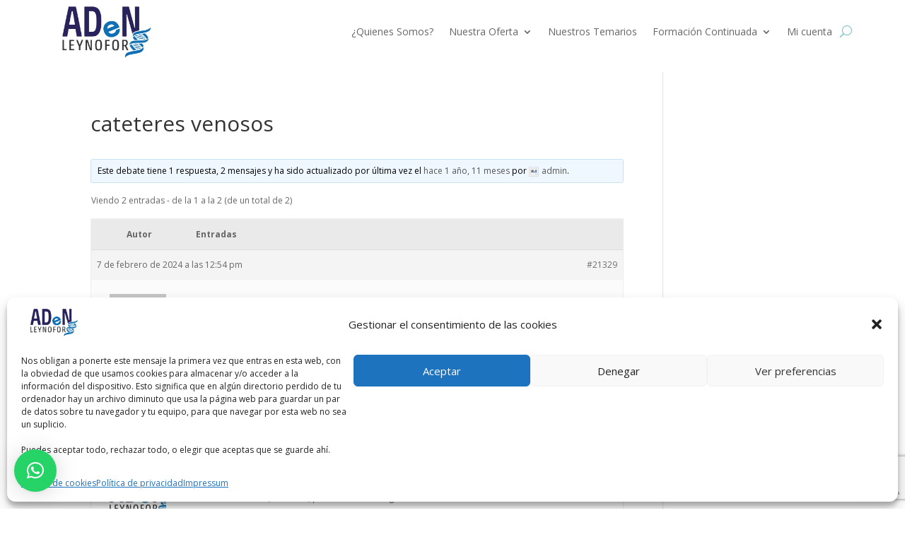

--- FILE ---
content_type: text/html; charset=utf-8
request_url: https://www.google.com/recaptcha/enterprise/anchor?ar=1&k=6LfC2P0pAAAAAOt8m84OvQ3OBZj9VXJAhmSA9SRj&co=aHR0cHM6Ly9hY2FkZW1pYS1hZG4uZXM6NDQz&hl=en&v=PoyoqOPhxBO7pBk68S4YbpHZ&size=invisible&anchor-ms=20000&execute-ms=30000&cb=7zdql9j79ig8
body_size: 48909
content:
<!DOCTYPE HTML><html dir="ltr" lang="en"><head><meta http-equiv="Content-Type" content="text/html; charset=UTF-8">
<meta http-equiv="X-UA-Compatible" content="IE=edge">
<title>reCAPTCHA</title>
<style type="text/css">
/* cyrillic-ext */
@font-face {
  font-family: 'Roboto';
  font-style: normal;
  font-weight: 400;
  font-stretch: 100%;
  src: url(//fonts.gstatic.com/s/roboto/v48/KFO7CnqEu92Fr1ME7kSn66aGLdTylUAMa3GUBHMdazTgWw.woff2) format('woff2');
  unicode-range: U+0460-052F, U+1C80-1C8A, U+20B4, U+2DE0-2DFF, U+A640-A69F, U+FE2E-FE2F;
}
/* cyrillic */
@font-face {
  font-family: 'Roboto';
  font-style: normal;
  font-weight: 400;
  font-stretch: 100%;
  src: url(//fonts.gstatic.com/s/roboto/v48/KFO7CnqEu92Fr1ME7kSn66aGLdTylUAMa3iUBHMdazTgWw.woff2) format('woff2');
  unicode-range: U+0301, U+0400-045F, U+0490-0491, U+04B0-04B1, U+2116;
}
/* greek-ext */
@font-face {
  font-family: 'Roboto';
  font-style: normal;
  font-weight: 400;
  font-stretch: 100%;
  src: url(//fonts.gstatic.com/s/roboto/v48/KFO7CnqEu92Fr1ME7kSn66aGLdTylUAMa3CUBHMdazTgWw.woff2) format('woff2');
  unicode-range: U+1F00-1FFF;
}
/* greek */
@font-face {
  font-family: 'Roboto';
  font-style: normal;
  font-weight: 400;
  font-stretch: 100%;
  src: url(//fonts.gstatic.com/s/roboto/v48/KFO7CnqEu92Fr1ME7kSn66aGLdTylUAMa3-UBHMdazTgWw.woff2) format('woff2');
  unicode-range: U+0370-0377, U+037A-037F, U+0384-038A, U+038C, U+038E-03A1, U+03A3-03FF;
}
/* math */
@font-face {
  font-family: 'Roboto';
  font-style: normal;
  font-weight: 400;
  font-stretch: 100%;
  src: url(//fonts.gstatic.com/s/roboto/v48/KFO7CnqEu92Fr1ME7kSn66aGLdTylUAMawCUBHMdazTgWw.woff2) format('woff2');
  unicode-range: U+0302-0303, U+0305, U+0307-0308, U+0310, U+0312, U+0315, U+031A, U+0326-0327, U+032C, U+032F-0330, U+0332-0333, U+0338, U+033A, U+0346, U+034D, U+0391-03A1, U+03A3-03A9, U+03B1-03C9, U+03D1, U+03D5-03D6, U+03F0-03F1, U+03F4-03F5, U+2016-2017, U+2034-2038, U+203C, U+2040, U+2043, U+2047, U+2050, U+2057, U+205F, U+2070-2071, U+2074-208E, U+2090-209C, U+20D0-20DC, U+20E1, U+20E5-20EF, U+2100-2112, U+2114-2115, U+2117-2121, U+2123-214F, U+2190, U+2192, U+2194-21AE, U+21B0-21E5, U+21F1-21F2, U+21F4-2211, U+2213-2214, U+2216-22FF, U+2308-230B, U+2310, U+2319, U+231C-2321, U+2336-237A, U+237C, U+2395, U+239B-23B7, U+23D0, U+23DC-23E1, U+2474-2475, U+25AF, U+25B3, U+25B7, U+25BD, U+25C1, U+25CA, U+25CC, U+25FB, U+266D-266F, U+27C0-27FF, U+2900-2AFF, U+2B0E-2B11, U+2B30-2B4C, U+2BFE, U+3030, U+FF5B, U+FF5D, U+1D400-1D7FF, U+1EE00-1EEFF;
}
/* symbols */
@font-face {
  font-family: 'Roboto';
  font-style: normal;
  font-weight: 400;
  font-stretch: 100%;
  src: url(//fonts.gstatic.com/s/roboto/v48/KFO7CnqEu92Fr1ME7kSn66aGLdTylUAMaxKUBHMdazTgWw.woff2) format('woff2');
  unicode-range: U+0001-000C, U+000E-001F, U+007F-009F, U+20DD-20E0, U+20E2-20E4, U+2150-218F, U+2190, U+2192, U+2194-2199, U+21AF, U+21E6-21F0, U+21F3, U+2218-2219, U+2299, U+22C4-22C6, U+2300-243F, U+2440-244A, U+2460-24FF, U+25A0-27BF, U+2800-28FF, U+2921-2922, U+2981, U+29BF, U+29EB, U+2B00-2BFF, U+4DC0-4DFF, U+FFF9-FFFB, U+10140-1018E, U+10190-1019C, U+101A0, U+101D0-101FD, U+102E0-102FB, U+10E60-10E7E, U+1D2C0-1D2D3, U+1D2E0-1D37F, U+1F000-1F0FF, U+1F100-1F1AD, U+1F1E6-1F1FF, U+1F30D-1F30F, U+1F315, U+1F31C, U+1F31E, U+1F320-1F32C, U+1F336, U+1F378, U+1F37D, U+1F382, U+1F393-1F39F, U+1F3A7-1F3A8, U+1F3AC-1F3AF, U+1F3C2, U+1F3C4-1F3C6, U+1F3CA-1F3CE, U+1F3D4-1F3E0, U+1F3ED, U+1F3F1-1F3F3, U+1F3F5-1F3F7, U+1F408, U+1F415, U+1F41F, U+1F426, U+1F43F, U+1F441-1F442, U+1F444, U+1F446-1F449, U+1F44C-1F44E, U+1F453, U+1F46A, U+1F47D, U+1F4A3, U+1F4B0, U+1F4B3, U+1F4B9, U+1F4BB, U+1F4BF, U+1F4C8-1F4CB, U+1F4D6, U+1F4DA, U+1F4DF, U+1F4E3-1F4E6, U+1F4EA-1F4ED, U+1F4F7, U+1F4F9-1F4FB, U+1F4FD-1F4FE, U+1F503, U+1F507-1F50B, U+1F50D, U+1F512-1F513, U+1F53E-1F54A, U+1F54F-1F5FA, U+1F610, U+1F650-1F67F, U+1F687, U+1F68D, U+1F691, U+1F694, U+1F698, U+1F6AD, U+1F6B2, U+1F6B9-1F6BA, U+1F6BC, U+1F6C6-1F6CF, U+1F6D3-1F6D7, U+1F6E0-1F6EA, U+1F6F0-1F6F3, U+1F6F7-1F6FC, U+1F700-1F7FF, U+1F800-1F80B, U+1F810-1F847, U+1F850-1F859, U+1F860-1F887, U+1F890-1F8AD, U+1F8B0-1F8BB, U+1F8C0-1F8C1, U+1F900-1F90B, U+1F93B, U+1F946, U+1F984, U+1F996, U+1F9E9, U+1FA00-1FA6F, U+1FA70-1FA7C, U+1FA80-1FA89, U+1FA8F-1FAC6, U+1FACE-1FADC, U+1FADF-1FAE9, U+1FAF0-1FAF8, U+1FB00-1FBFF;
}
/* vietnamese */
@font-face {
  font-family: 'Roboto';
  font-style: normal;
  font-weight: 400;
  font-stretch: 100%;
  src: url(//fonts.gstatic.com/s/roboto/v48/KFO7CnqEu92Fr1ME7kSn66aGLdTylUAMa3OUBHMdazTgWw.woff2) format('woff2');
  unicode-range: U+0102-0103, U+0110-0111, U+0128-0129, U+0168-0169, U+01A0-01A1, U+01AF-01B0, U+0300-0301, U+0303-0304, U+0308-0309, U+0323, U+0329, U+1EA0-1EF9, U+20AB;
}
/* latin-ext */
@font-face {
  font-family: 'Roboto';
  font-style: normal;
  font-weight: 400;
  font-stretch: 100%;
  src: url(//fonts.gstatic.com/s/roboto/v48/KFO7CnqEu92Fr1ME7kSn66aGLdTylUAMa3KUBHMdazTgWw.woff2) format('woff2');
  unicode-range: U+0100-02BA, U+02BD-02C5, U+02C7-02CC, U+02CE-02D7, U+02DD-02FF, U+0304, U+0308, U+0329, U+1D00-1DBF, U+1E00-1E9F, U+1EF2-1EFF, U+2020, U+20A0-20AB, U+20AD-20C0, U+2113, U+2C60-2C7F, U+A720-A7FF;
}
/* latin */
@font-face {
  font-family: 'Roboto';
  font-style: normal;
  font-weight: 400;
  font-stretch: 100%;
  src: url(//fonts.gstatic.com/s/roboto/v48/KFO7CnqEu92Fr1ME7kSn66aGLdTylUAMa3yUBHMdazQ.woff2) format('woff2');
  unicode-range: U+0000-00FF, U+0131, U+0152-0153, U+02BB-02BC, U+02C6, U+02DA, U+02DC, U+0304, U+0308, U+0329, U+2000-206F, U+20AC, U+2122, U+2191, U+2193, U+2212, U+2215, U+FEFF, U+FFFD;
}
/* cyrillic-ext */
@font-face {
  font-family: 'Roboto';
  font-style: normal;
  font-weight: 500;
  font-stretch: 100%;
  src: url(//fonts.gstatic.com/s/roboto/v48/KFO7CnqEu92Fr1ME7kSn66aGLdTylUAMa3GUBHMdazTgWw.woff2) format('woff2');
  unicode-range: U+0460-052F, U+1C80-1C8A, U+20B4, U+2DE0-2DFF, U+A640-A69F, U+FE2E-FE2F;
}
/* cyrillic */
@font-face {
  font-family: 'Roboto';
  font-style: normal;
  font-weight: 500;
  font-stretch: 100%;
  src: url(//fonts.gstatic.com/s/roboto/v48/KFO7CnqEu92Fr1ME7kSn66aGLdTylUAMa3iUBHMdazTgWw.woff2) format('woff2');
  unicode-range: U+0301, U+0400-045F, U+0490-0491, U+04B0-04B1, U+2116;
}
/* greek-ext */
@font-face {
  font-family: 'Roboto';
  font-style: normal;
  font-weight: 500;
  font-stretch: 100%;
  src: url(//fonts.gstatic.com/s/roboto/v48/KFO7CnqEu92Fr1ME7kSn66aGLdTylUAMa3CUBHMdazTgWw.woff2) format('woff2');
  unicode-range: U+1F00-1FFF;
}
/* greek */
@font-face {
  font-family: 'Roboto';
  font-style: normal;
  font-weight: 500;
  font-stretch: 100%;
  src: url(//fonts.gstatic.com/s/roboto/v48/KFO7CnqEu92Fr1ME7kSn66aGLdTylUAMa3-UBHMdazTgWw.woff2) format('woff2');
  unicode-range: U+0370-0377, U+037A-037F, U+0384-038A, U+038C, U+038E-03A1, U+03A3-03FF;
}
/* math */
@font-face {
  font-family: 'Roboto';
  font-style: normal;
  font-weight: 500;
  font-stretch: 100%;
  src: url(//fonts.gstatic.com/s/roboto/v48/KFO7CnqEu92Fr1ME7kSn66aGLdTylUAMawCUBHMdazTgWw.woff2) format('woff2');
  unicode-range: U+0302-0303, U+0305, U+0307-0308, U+0310, U+0312, U+0315, U+031A, U+0326-0327, U+032C, U+032F-0330, U+0332-0333, U+0338, U+033A, U+0346, U+034D, U+0391-03A1, U+03A3-03A9, U+03B1-03C9, U+03D1, U+03D5-03D6, U+03F0-03F1, U+03F4-03F5, U+2016-2017, U+2034-2038, U+203C, U+2040, U+2043, U+2047, U+2050, U+2057, U+205F, U+2070-2071, U+2074-208E, U+2090-209C, U+20D0-20DC, U+20E1, U+20E5-20EF, U+2100-2112, U+2114-2115, U+2117-2121, U+2123-214F, U+2190, U+2192, U+2194-21AE, U+21B0-21E5, U+21F1-21F2, U+21F4-2211, U+2213-2214, U+2216-22FF, U+2308-230B, U+2310, U+2319, U+231C-2321, U+2336-237A, U+237C, U+2395, U+239B-23B7, U+23D0, U+23DC-23E1, U+2474-2475, U+25AF, U+25B3, U+25B7, U+25BD, U+25C1, U+25CA, U+25CC, U+25FB, U+266D-266F, U+27C0-27FF, U+2900-2AFF, U+2B0E-2B11, U+2B30-2B4C, U+2BFE, U+3030, U+FF5B, U+FF5D, U+1D400-1D7FF, U+1EE00-1EEFF;
}
/* symbols */
@font-face {
  font-family: 'Roboto';
  font-style: normal;
  font-weight: 500;
  font-stretch: 100%;
  src: url(//fonts.gstatic.com/s/roboto/v48/KFO7CnqEu92Fr1ME7kSn66aGLdTylUAMaxKUBHMdazTgWw.woff2) format('woff2');
  unicode-range: U+0001-000C, U+000E-001F, U+007F-009F, U+20DD-20E0, U+20E2-20E4, U+2150-218F, U+2190, U+2192, U+2194-2199, U+21AF, U+21E6-21F0, U+21F3, U+2218-2219, U+2299, U+22C4-22C6, U+2300-243F, U+2440-244A, U+2460-24FF, U+25A0-27BF, U+2800-28FF, U+2921-2922, U+2981, U+29BF, U+29EB, U+2B00-2BFF, U+4DC0-4DFF, U+FFF9-FFFB, U+10140-1018E, U+10190-1019C, U+101A0, U+101D0-101FD, U+102E0-102FB, U+10E60-10E7E, U+1D2C0-1D2D3, U+1D2E0-1D37F, U+1F000-1F0FF, U+1F100-1F1AD, U+1F1E6-1F1FF, U+1F30D-1F30F, U+1F315, U+1F31C, U+1F31E, U+1F320-1F32C, U+1F336, U+1F378, U+1F37D, U+1F382, U+1F393-1F39F, U+1F3A7-1F3A8, U+1F3AC-1F3AF, U+1F3C2, U+1F3C4-1F3C6, U+1F3CA-1F3CE, U+1F3D4-1F3E0, U+1F3ED, U+1F3F1-1F3F3, U+1F3F5-1F3F7, U+1F408, U+1F415, U+1F41F, U+1F426, U+1F43F, U+1F441-1F442, U+1F444, U+1F446-1F449, U+1F44C-1F44E, U+1F453, U+1F46A, U+1F47D, U+1F4A3, U+1F4B0, U+1F4B3, U+1F4B9, U+1F4BB, U+1F4BF, U+1F4C8-1F4CB, U+1F4D6, U+1F4DA, U+1F4DF, U+1F4E3-1F4E6, U+1F4EA-1F4ED, U+1F4F7, U+1F4F9-1F4FB, U+1F4FD-1F4FE, U+1F503, U+1F507-1F50B, U+1F50D, U+1F512-1F513, U+1F53E-1F54A, U+1F54F-1F5FA, U+1F610, U+1F650-1F67F, U+1F687, U+1F68D, U+1F691, U+1F694, U+1F698, U+1F6AD, U+1F6B2, U+1F6B9-1F6BA, U+1F6BC, U+1F6C6-1F6CF, U+1F6D3-1F6D7, U+1F6E0-1F6EA, U+1F6F0-1F6F3, U+1F6F7-1F6FC, U+1F700-1F7FF, U+1F800-1F80B, U+1F810-1F847, U+1F850-1F859, U+1F860-1F887, U+1F890-1F8AD, U+1F8B0-1F8BB, U+1F8C0-1F8C1, U+1F900-1F90B, U+1F93B, U+1F946, U+1F984, U+1F996, U+1F9E9, U+1FA00-1FA6F, U+1FA70-1FA7C, U+1FA80-1FA89, U+1FA8F-1FAC6, U+1FACE-1FADC, U+1FADF-1FAE9, U+1FAF0-1FAF8, U+1FB00-1FBFF;
}
/* vietnamese */
@font-face {
  font-family: 'Roboto';
  font-style: normal;
  font-weight: 500;
  font-stretch: 100%;
  src: url(//fonts.gstatic.com/s/roboto/v48/KFO7CnqEu92Fr1ME7kSn66aGLdTylUAMa3OUBHMdazTgWw.woff2) format('woff2');
  unicode-range: U+0102-0103, U+0110-0111, U+0128-0129, U+0168-0169, U+01A0-01A1, U+01AF-01B0, U+0300-0301, U+0303-0304, U+0308-0309, U+0323, U+0329, U+1EA0-1EF9, U+20AB;
}
/* latin-ext */
@font-face {
  font-family: 'Roboto';
  font-style: normal;
  font-weight: 500;
  font-stretch: 100%;
  src: url(//fonts.gstatic.com/s/roboto/v48/KFO7CnqEu92Fr1ME7kSn66aGLdTylUAMa3KUBHMdazTgWw.woff2) format('woff2');
  unicode-range: U+0100-02BA, U+02BD-02C5, U+02C7-02CC, U+02CE-02D7, U+02DD-02FF, U+0304, U+0308, U+0329, U+1D00-1DBF, U+1E00-1E9F, U+1EF2-1EFF, U+2020, U+20A0-20AB, U+20AD-20C0, U+2113, U+2C60-2C7F, U+A720-A7FF;
}
/* latin */
@font-face {
  font-family: 'Roboto';
  font-style: normal;
  font-weight: 500;
  font-stretch: 100%;
  src: url(//fonts.gstatic.com/s/roboto/v48/KFO7CnqEu92Fr1ME7kSn66aGLdTylUAMa3yUBHMdazQ.woff2) format('woff2');
  unicode-range: U+0000-00FF, U+0131, U+0152-0153, U+02BB-02BC, U+02C6, U+02DA, U+02DC, U+0304, U+0308, U+0329, U+2000-206F, U+20AC, U+2122, U+2191, U+2193, U+2212, U+2215, U+FEFF, U+FFFD;
}
/* cyrillic-ext */
@font-face {
  font-family: 'Roboto';
  font-style: normal;
  font-weight: 900;
  font-stretch: 100%;
  src: url(//fonts.gstatic.com/s/roboto/v48/KFO7CnqEu92Fr1ME7kSn66aGLdTylUAMa3GUBHMdazTgWw.woff2) format('woff2');
  unicode-range: U+0460-052F, U+1C80-1C8A, U+20B4, U+2DE0-2DFF, U+A640-A69F, U+FE2E-FE2F;
}
/* cyrillic */
@font-face {
  font-family: 'Roboto';
  font-style: normal;
  font-weight: 900;
  font-stretch: 100%;
  src: url(//fonts.gstatic.com/s/roboto/v48/KFO7CnqEu92Fr1ME7kSn66aGLdTylUAMa3iUBHMdazTgWw.woff2) format('woff2');
  unicode-range: U+0301, U+0400-045F, U+0490-0491, U+04B0-04B1, U+2116;
}
/* greek-ext */
@font-face {
  font-family: 'Roboto';
  font-style: normal;
  font-weight: 900;
  font-stretch: 100%;
  src: url(//fonts.gstatic.com/s/roboto/v48/KFO7CnqEu92Fr1ME7kSn66aGLdTylUAMa3CUBHMdazTgWw.woff2) format('woff2');
  unicode-range: U+1F00-1FFF;
}
/* greek */
@font-face {
  font-family: 'Roboto';
  font-style: normal;
  font-weight: 900;
  font-stretch: 100%;
  src: url(//fonts.gstatic.com/s/roboto/v48/KFO7CnqEu92Fr1ME7kSn66aGLdTylUAMa3-UBHMdazTgWw.woff2) format('woff2');
  unicode-range: U+0370-0377, U+037A-037F, U+0384-038A, U+038C, U+038E-03A1, U+03A3-03FF;
}
/* math */
@font-face {
  font-family: 'Roboto';
  font-style: normal;
  font-weight: 900;
  font-stretch: 100%;
  src: url(//fonts.gstatic.com/s/roboto/v48/KFO7CnqEu92Fr1ME7kSn66aGLdTylUAMawCUBHMdazTgWw.woff2) format('woff2');
  unicode-range: U+0302-0303, U+0305, U+0307-0308, U+0310, U+0312, U+0315, U+031A, U+0326-0327, U+032C, U+032F-0330, U+0332-0333, U+0338, U+033A, U+0346, U+034D, U+0391-03A1, U+03A3-03A9, U+03B1-03C9, U+03D1, U+03D5-03D6, U+03F0-03F1, U+03F4-03F5, U+2016-2017, U+2034-2038, U+203C, U+2040, U+2043, U+2047, U+2050, U+2057, U+205F, U+2070-2071, U+2074-208E, U+2090-209C, U+20D0-20DC, U+20E1, U+20E5-20EF, U+2100-2112, U+2114-2115, U+2117-2121, U+2123-214F, U+2190, U+2192, U+2194-21AE, U+21B0-21E5, U+21F1-21F2, U+21F4-2211, U+2213-2214, U+2216-22FF, U+2308-230B, U+2310, U+2319, U+231C-2321, U+2336-237A, U+237C, U+2395, U+239B-23B7, U+23D0, U+23DC-23E1, U+2474-2475, U+25AF, U+25B3, U+25B7, U+25BD, U+25C1, U+25CA, U+25CC, U+25FB, U+266D-266F, U+27C0-27FF, U+2900-2AFF, U+2B0E-2B11, U+2B30-2B4C, U+2BFE, U+3030, U+FF5B, U+FF5D, U+1D400-1D7FF, U+1EE00-1EEFF;
}
/* symbols */
@font-face {
  font-family: 'Roboto';
  font-style: normal;
  font-weight: 900;
  font-stretch: 100%;
  src: url(//fonts.gstatic.com/s/roboto/v48/KFO7CnqEu92Fr1ME7kSn66aGLdTylUAMaxKUBHMdazTgWw.woff2) format('woff2');
  unicode-range: U+0001-000C, U+000E-001F, U+007F-009F, U+20DD-20E0, U+20E2-20E4, U+2150-218F, U+2190, U+2192, U+2194-2199, U+21AF, U+21E6-21F0, U+21F3, U+2218-2219, U+2299, U+22C4-22C6, U+2300-243F, U+2440-244A, U+2460-24FF, U+25A0-27BF, U+2800-28FF, U+2921-2922, U+2981, U+29BF, U+29EB, U+2B00-2BFF, U+4DC0-4DFF, U+FFF9-FFFB, U+10140-1018E, U+10190-1019C, U+101A0, U+101D0-101FD, U+102E0-102FB, U+10E60-10E7E, U+1D2C0-1D2D3, U+1D2E0-1D37F, U+1F000-1F0FF, U+1F100-1F1AD, U+1F1E6-1F1FF, U+1F30D-1F30F, U+1F315, U+1F31C, U+1F31E, U+1F320-1F32C, U+1F336, U+1F378, U+1F37D, U+1F382, U+1F393-1F39F, U+1F3A7-1F3A8, U+1F3AC-1F3AF, U+1F3C2, U+1F3C4-1F3C6, U+1F3CA-1F3CE, U+1F3D4-1F3E0, U+1F3ED, U+1F3F1-1F3F3, U+1F3F5-1F3F7, U+1F408, U+1F415, U+1F41F, U+1F426, U+1F43F, U+1F441-1F442, U+1F444, U+1F446-1F449, U+1F44C-1F44E, U+1F453, U+1F46A, U+1F47D, U+1F4A3, U+1F4B0, U+1F4B3, U+1F4B9, U+1F4BB, U+1F4BF, U+1F4C8-1F4CB, U+1F4D6, U+1F4DA, U+1F4DF, U+1F4E3-1F4E6, U+1F4EA-1F4ED, U+1F4F7, U+1F4F9-1F4FB, U+1F4FD-1F4FE, U+1F503, U+1F507-1F50B, U+1F50D, U+1F512-1F513, U+1F53E-1F54A, U+1F54F-1F5FA, U+1F610, U+1F650-1F67F, U+1F687, U+1F68D, U+1F691, U+1F694, U+1F698, U+1F6AD, U+1F6B2, U+1F6B9-1F6BA, U+1F6BC, U+1F6C6-1F6CF, U+1F6D3-1F6D7, U+1F6E0-1F6EA, U+1F6F0-1F6F3, U+1F6F7-1F6FC, U+1F700-1F7FF, U+1F800-1F80B, U+1F810-1F847, U+1F850-1F859, U+1F860-1F887, U+1F890-1F8AD, U+1F8B0-1F8BB, U+1F8C0-1F8C1, U+1F900-1F90B, U+1F93B, U+1F946, U+1F984, U+1F996, U+1F9E9, U+1FA00-1FA6F, U+1FA70-1FA7C, U+1FA80-1FA89, U+1FA8F-1FAC6, U+1FACE-1FADC, U+1FADF-1FAE9, U+1FAF0-1FAF8, U+1FB00-1FBFF;
}
/* vietnamese */
@font-face {
  font-family: 'Roboto';
  font-style: normal;
  font-weight: 900;
  font-stretch: 100%;
  src: url(//fonts.gstatic.com/s/roboto/v48/KFO7CnqEu92Fr1ME7kSn66aGLdTylUAMa3OUBHMdazTgWw.woff2) format('woff2');
  unicode-range: U+0102-0103, U+0110-0111, U+0128-0129, U+0168-0169, U+01A0-01A1, U+01AF-01B0, U+0300-0301, U+0303-0304, U+0308-0309, U+0323, U+0329, U+1EA0-1EF9, U+20AB;
}
/* latin-ext */
@font-face {
  font-family: 'Roboto';
  font-style: normal;
  font-weight: 900;
  font-stretch: 100%;
  src: url(//fonts.gstatic.com/s/roboto/v48/KFO7CnqEu92Fr1ME7kSn66aGLdTylUAMa3KUBHMdazTgWw.woff2) format('woff2');
  unicode-range: U+0100-02BA, U+02BD-02C5, U+02C7-02CC, U+02CE-02D7, U+02DD-02FF, U+0304, U+0308, U+0329, U+1D00-1DBF, U+1E00-1E9F, U+1EF2-1EFF, U+2020, U+20A0-20AB, U+20AD-20C0, U+2113, U+2C60-2C7F, U+A720-A7FF;
}
/* latin */
@font-face {
  font-family: 'Roboto';
  font-style: normal;
  font-weight: 900;
  font-stretch: 100%;
  src: url(//fonts.gstatic.com/s/roboto/v48/KFO7CnqEu92Fr1ME7kSn66aGLdTylUAMa3yUBHMdazQ.woff2) format('woff2');
  unicode-range: U+0000-00FF, U+0131, U+0152-0153, U+02BB-02BC, U+02C6, U+02DA, U+02DC, U+0304, U+0308, U+0329, U+2000-206F, U+20AC, U+2122, U+2191, U+2193, U+2212, U+2215, U+FEFF, U+FFFD;
}

</style>
<link rel="stylesheet" type="text/css" href="https://www.gstatic.com/recaptcha/releases/PoyoqOPhxBO7pBk68S4YbpHZ/styles__ltr.css">
<script nonce="PCZ5POpIO0I55gR5eusojw" type="text/javascript">window['__recaptcha_api'] = 'https://www.google.com/recaptcha/enterprise/';</script>
<script type="text/javascript" src="https://www.gstatic.com/recaptcha/releases/PoyoqOPhxBO7pBk68S4YbpHZ/recaptcha__en.js" nonce="PCZ5POpIO0I55gR5eusojw">
      
    </script></head>
<body><div id="rc-anchor-alert" class="rc-anchor-alert"></div>
<input type="hidden" id="recaptcha-token" value="[base64]">
<script type="text/javascript" nonce="PCZ5POpIO0I55gR5eusojw">
      recaptcha.anchor.Main.init("[\x22ainput\x22,[\x22bgdata\x22,\x22\x22,\[base64]/[base64]/[base64]/[base64]/[base64]/[base64]/KGcoTywyNTMsTy5PKSxVRyhPLEMpKTpnKE8sMjUzLEMpLE8pKSxsKSksTykpfSxieT1mdW5jdGlvbihDLE8sdSxsKXtmb3IobD0odT1SKEMpLDApO08+MDtPLS0pbD1sPDw4fFooQyk7ZyhDLHUsbCl9LFVHPWZ1bmN0aW9uKEMsTyl7Qy5pLmxlbmd0aD4xMDQ/[base64]/[base64]/[base64]/[base64]/[base64]/[base64]/[base64]\\u003d\x22,\[base64]\x22,\x22AcOiJzAcCGUnVMOvOQYAagPDtnhrw5lUbT1fTcOReX3Cs153w6B7w5l1aHplw4DCgMKgWH5owplxw5Vxw4LDmBPDvVvDisKSZgrCvWXCk8OyLMKiw5IGW8KBHRPDvMKkw4HDkmLDjmXDp246wrrCm0/DksOXb8OmaCdvLF3CqsKDwpx2w6psw6piw4zDtsKkYsKyfsKzwrliezNkS8O2a0gowqMmHlAJwrgtwrJkQAcABQlBwqXDti7Dq2jDq8OOwoggw4nClQ7DmsOtcVHDpU5ZwrzCvjVCSy3DizNjw7jDtmI8wpfCtcOWw6HDow/CgiLCm3RhZgQ4w6jCqyYTwovCtcO/[base64]/[base64]/Cp3zDmy4+YAbDsxdlBcKLw58nKF7CmcOgIsOMwpzCkcKowrnCisObwq4gwodFwpnCizU2F0kuPMKfwrNkw4tPwpotwrDCv8OXGsKaK8OqQEJiaVgAwrhhEcKzAsO1UsOHw5Uaw50ww73CkjhLXsOaw5DDmMOpwrsFwqvCtm/DosODSMKOKEI4Q1TCqMOiw7jDmcKawovCoxLDh2Auwr0GV8KHwqTDujrCisKrdsKJZyzDk8OSXG9mwrDDj8K/[base64]/B3fCmMKRw5/[base64]/CicO/NGPCmMKPw4JIwqpnw6XCjsKwGmEYAcOTGsK0K03Dji/DrMKQwrYuwp5jwrPCr3N6SHPChcOzwo/DkMKFw4/DtAkzHGkuw6gQw4bCoV1BJlXClFPCrcO2w7/Dlh3CsMOOUWXCusKbaS3DjMORwpAPUsOAw7DCo1zCr8KgPsOKdcOhwq3DuX/DgsKnaMOrw57DrhN5w4RdWcObwpbDkVcuwoc/wo7CjmjDhQ4sw6TCrEfDkTw8TsOwPjfCjWtVEMKrKFEZKMKOJsKuGFbCgxvCmcO1TWlww4xww6A0GMK6w4zChMKmeV7DlMOmw5dcw4cdwrZObQrCh8OSwogiwpLDtAvCqSfCj8KhYMK9fD9tAQRlw5zDiyQZw7vDnsKhwqjDjR5oB0fCjcOJHsKrw7xHQkw/ZsKSD8OnGA9aVFjDk8Oadw8iw5xqwp8MI8Khw6rCr8OZGcO+w68NSMOfwr7DsiDDvDhZF3l6EMOaw5s7w4d1THMLw43DjhTCssOSEcKcBHnCq8Kpw5cTw4cKJcOrL2vDrlvCs8OMw5FvRcK8YEQKw5HDssOvw5tNwq3Dn8KnVcOmERVUwqpyAWsNwrJow6fDjS/DnXDClcKQwrrCocOGdh/Cn8K5XjgXw7/CgjNQwrs/RnBIw4jDmMKUw5nDvcKDIcK8w7TDm8KkR8ObDMKzB8OrwrZ/QMOHMMOMPMOwRzzDrFDDkzXCp8OebAjCv8KkelfCqMOWFMKNbMKVG8O/wq/[base64]/wo7Ckx93dMK6wrFTw7M+w7FsTn3DtVlkWwPCmMOhwrTCjmlOwo4Sw7QBwo/ChsOVX8K7HkHDsMOaw7zDtcOxDcK9RSjDoxNrYsKCBnJrw6PDmH7DtMOxwqhMMD49w4wmw4zCmsOywq/DocKXw5oRMMOQwp5MwqHDusOQOcKCwpctYXjCoQjCnMOJwqzDhS8lwo9FfMOiwoDDosKydcOMw6h3w6fCk3MCMxclJlwkOnTCmMOYwp5OfFDDk8OzYTjDi2Zgwr/[base64]/wrZweiLCrsOVe07CqsOBPsKgR2DCjcK3ABMcH8OCbnDCu8OrZ8KWw7nCqyFewpzClG8NHsONMcOIal9wwpLDljtew7kdFRc2FXcPEcKVQUU5wqlJw7nCty4vaArCqwXCosKgZXQsw5Nbwq18KsOdFkBgw6/[base64]/DtMOowqrDhsOuwo/Dmz7Dq8Khw5zCnUINAkYqRj5zIsK3Ig08Oh07CDDCvj/Drnx3wo3DoxQ0esOWw4QGw67ClzvCnhfDncK/wp9dB3UpVMOuQiHCgMOzU17CgMODw7kTwoMqQMKrwog9QMKsWw5HH8OTwoPCrms5w67ChA/CvkjCunDDjsOBwp57wpDCkwjDvAxqw4Y6wp7DhsONwqkCQgrDj8OAWypyQVltwq1iHXLCp8OuesKsAkZGwow/[base64]/Cu3odwpF6w6YswqAmaMOEbsKxwpMUd8KYwrYfSDJlwqMqNnNIw7RBIsOhwrLClz3DncKOw6rCtDLCsX/[base64]/w5shWF/[base64]/[base64]/[base64]/Ds8KpwqnCj8KafMO7w4nCtAMLwoTDiMKyaMKbwr1vwqrChToawp/DtcObaMO/OsK2w6zCr8KdOcONwrVlw4jDiMKLRxozwpjCvzxAw6xCFUFjwqrDnADDoV/[base64]/wr12wr7DmkzCtMKewoPCqMOFV8K8AcOcJTNqwrrDr2LDnU3DgV5vw4h0w6XClcOsw7pfFsKMacOVw73DhcK3eMKoworChVjCq3zCuj/CghFFw59Yf8K+w7JjbA0qwqHCtAJhU2HDvC/CqcOKZENyw5XCryTDmC5tw4xew5bDicOcwr06QsKVP8K5fMO+w6FpwozCkBgcBsKyGcKFw7fCp8O1wofCucKVY8Klw4vCgsOIw4vCq8K1w7xDw5N/[base64]/wrjDjFUQw712ZR8ew5XDlxzDgQtLA0jDkRprw5vDhg7CpcK7wq3DtCrCuMOsw7tKw4Eywrpnw7nDkMOvw7TCsiJ1PFt0UjU5wrbDr8O9wqbDlMK4w5nDlR7CnzYTYiVdM8KTAVPDgDcBw4/CocKHJ8OnwrFQA8KhwrnCsMKbwqQiw5fCocODw6LDqMKwbMKnYCrCo8K1w5HCnR/DsCnDqMKfw7jDpx4Iwphvw7Bfwp3CkMK6JyNGBC/DusK/EwzCuMKpw4TDpD8zw53Dv1PDiMK4wpTCv0vChhUpH3sOwq7DtE3Ci1xZW8Oxwqc/[base64]/[base64]/CrsODRMOIw6AAC8Ktw5tPfCzDqsOyZMOgRcOOSxbCh03CgwTDrUDCl8KlBMKZJsOBE3zDjT7DuwLDjMOnwpfDqsK3wq8af8OPw5trEDnDjnnCmTjCjHfDjSkUdX/[base64]/[base64]/[base64]/w5bCkHnCncKlw4nDjC3DqsO3wqDDoMKrPcOzSHHCmsOpcMOuGSEWQVNILQ3CvT4ewqfDu27Cv0vDmsOAIcORXXJGEVjDmcKrw68BFnvDmMO7wpHCn8K8w4Qsb8KFwpFnFcKrK8OdXMORw7/DtMKpNE3CviJUGXhEwpIlUsKQaQhcN8KewrDDkcO7wqEmZ8KPwoTDqA56wpPDmsKlwrnDhcKPwokpw7fCj27CsBXCkcK7w7XCm8Ouwq/ChcOvwqLCrcKTRGYEPMKOw5FFwqN4RkjCkFrCncOLwo7ClsOzP8OBwpXCg8OvWFU7TVIxWsKbEMKdw7bDtT/[base64]/DrAAGG8KSKgI6d8O0FEhgwpkiw4cQFB/[base64]/Cp8OJMiBRwp3Cl8OKOi13w4DDpcOuwovCq8KySMKhCXhtw6dawqUXw5bDksKOwq0nP1rCgsKUw4khbnQpwr8mcsKLQwjChwIBdHdQw41FQMKJacKfw6ouw7ldCsKsfh50wpRSw5DDicO0cjJjw6rCssKpwrzDpcO+Hl/[base64]/[base64]/DmGLCsjw8BcOiw7xKGcOhZhY7wpseecK5Z8KxZcKEAGYBw5oNwp3Du8Okwp/DssOuwrIZworDocKOcMOgQcONDVnCvmXDqEXCrmovwqDCnsOKwosnwp3CpMKgDMOxw7Usw4XCisO/w7vDpMKiw4fDhgvCoHfCgmVyd8OBLsO6KRNzw5UPwqNDwqvCusKHLj3CrWRwKcOSKhnDikMFPsObw5rDncOFwr7Dj8OGK0TCusKaw4Mqw6zDnXTDtjQRwpPDuWk3w7LCvsK6f8K9wpzCjMKENTJjwpnDnWplFsOUwrgkecOuw481YHdyBMOLcsK8U0jDjAZwwpxWw4/DpMKkw7IAT8Oyw6LCg8OewqXDtHzDpn1CwrTCj8KGwr/[base64]/FSQPYkpgw4NXUMKbw6VOw7nDj8Oaw6onw5rDm0LCqsKvwobDhxTDmTR5w586LD/DgVNMw4/Dim7CmTfClMKYwpvCm8K8KMKGwq5lwqkua11VX39uw5RCw6/[base64]/[base64]/[base64]/[base64]/Dh2TCmsOJI8O9dSgyFiZ+S8K8wqXDjWFTQBzDh8OmwpjDtMKCQMKHw6QANw7CsMOQQwkBw7bCkcOIw5gxw5Y7w43DgsObXFoAe8OGRcOlw5PCnMKKa8KCw7V4IMK/woDDkz0HecKLN8OmA8OhMMKNBALDlMO+a3NVPyBowr9+GwZfF8KQwohiIglZw7IJw6vCvgrDo05LwrY1WhzCksKewq8aK8OzwqoPwrHDkVPCpBFHIlnCqMK/[base64]/DoEdXw5zDgyXDohN5w6RPRngVw73DqjZHZnnDritDw5XDtg/Ct3RQw4FOBMO/w7/DiSfCncKOw6YAwp3CgGhzw5N5WcOnI8OUaMKeAGjDoQRfEVM4A8KGLjFpw4bDgWbDssKDw7DCjcOdSEIlw7lsw4F/JXoLw6PCnTDDs8Klb3LDqzfDlV7DgsKdHnclPl4mwqDDjsOYD8K9wrvCsMKMNMKqZcKZZQXDrMOVPgDDoMKSPy1Hw4s1dhgOw6xTwrUEAcOdw4oWw5DCnMKJwqwdIxXCsXttEFPDmVvDvcKPw4fDncOMNsO/wrXDqHZSw59DXsKBw4h+W0bCuMKCesK7wrk9wrBrWnUiIsO5w4LDsMOeZsKjFMOEw4HCthwjw6zCv8OnDcKdNA/[base64]/[base64]/[base64]/[base64]/DtEIxw67DjMOew5hqFMO4U8KcSnrDisObKsKYwr0CO296XsKDw753wqFaKMKeM8Oiw4nCvgzCgsKtJcOQUF/Dl8OlecOjPsObw6V0wpHClsOkYBc/TMODSAMlw6dkw5dzfxYaa8OWVhhidsKjOyzDmFbClsOtw5o3w7DCksKrw6bClcO4Wmwqw6xkesKpDRvDl8OYwqArVVg6wqXDpGDDjCQGcsKdwrNow75CQMKqH8KiwpfDiRQsLC0NYHzCiAPClTLCp8Kewo3DucKMRsOtCX4XwpvDhh51EMKaw4/[base64]/DtnvCr8OzP8KfasO6wrTCvsKDwqzCh8KFIMK0wqHDt8K/wrRfw7pGblglSWIRe8OTRgnDq8K7WsKEw4RjSydnwpJ2LMOEHsOTRcOKw4MqwqVuBMK8wrk1YcKbw7N+woxbW8KzSMOvXMOvCzoowrnCsnLDvcKZwqzDjcK/VMKoEG8TAg8Lbl5ZwogcHV/[base64]/wqnCtcOCw5Biwp08w6LClRhrw5rCg21gw6HDoMO4EcKmw512RMOvw6ptw7YywoTDmMOCw7UxAMO5w47Dg8O1wph2w6HCmMK8w6/[base64]/HkzCt8K4wq3DgQjDv8O+wrN8w7kzXsOCTcK4w5XDsMKvSiXChsOaw6XCjsOVOgTCklfCvQVpwqJ7woTCncOjLWXDjDbDs8OBMi7CisOxw5NaJMOxw4V8w5gFREl9a8K2dmzCtMOCwr9Sw63CgcOVw4pXAy7DpW/ChQ5Yw5sxwo8eFA54w69QV23Cgw0hwr7Cn8KcUwoLw5Rlw5UIwoHDsR/CnifCgcOHwrfDssK9KktqSMKpw7PDoxnDvyA0DMO+P8Opw70kB8OBwpnCvcKswpLDtcO3NFJ/NAXCkHTDr8O0wo3CqlYzw4DCjMKdIyrCvMK9Y8OaA8OIwo3DkSfClidDZCvCmE8Cw4nCh3ZvYsOzDMKrdXTDqWrCknk2dMO6OMOAwrnCmHoLw6XCtsOqwrhqexvDj0gzPzDDtAQhw5XDlVDCu07CrANVwoASwo7CsD9ROhYzXcKweEwLcsKywrAmwrgjw6siwpsbQj/DrjhWD8OsfMOSw6PCncOuw6DCikkwd8OSw6Q0dMOXDloVXFEAwqs1wrhbwpXDvsKBOcOkw5nDscOibRMReF/DpsOrwpRyw7Z/wo7ChDnCncK/w5F6wr/CnH3CisODDCQ3DEbDr8KyeCoXwqbDgg/ChcODw780BV8kwowIJcK4G8Ohw6MTwoxkGMKiw4nCtcOIBsK7wrhoHD/Dg3VDEcOKW0LDpCF5w4PCgEgkwqZGFcKQOV/[base64]/Dt8OqVHTCrsOLfjbDkMOzwojChE3DhsKvHg/CksK3ZMKbwqzCoDPDiAp3w6YAMUrDgMOBK8KNdsOxAcKue8KNwroDc3DCqALDpsKnFcKTw7bDlBXCt2o4w5HCnMOcwofCmcKBFwLCvsOHw445AR3ChMKQJmNqVmjCgsKQQkkXRsKLKsKyfMKBw67Ci8OqbMOJU8ODwoEoeWDCpsK/[base64]/w7TCiMOuw6nDvsKFw4TCnTF0w5bCnX1JBArCsjXCri0AwrzCl8OZacOWw7/DqsOOw44LeXfCilnCmcKawrHCvgkHw6MVZMOVw6nCp8Oww4HCgsK6MMOcHMOkw7/[base64]/DgsOjI8OFw7/[base64]/XzLCosOrVWRVw5LCo1nChn0Kwrspwr02wqPDu8Oyw7Rtw57DhMKmwoDCuU3DkiHDhmtqw7ZfYDHCsMOjwpXCnMKxwp3DmMKiKMKHLMKCwo/CuxvCn8K3wowWw7vCu3pdw7jDocK8EzALwqPCvnLDiA3CgsOhwo/CrmJRwotTwr3CncOxBMKITsOZQiMYPRlEUMOBwq1Dw5EVVBM/bMKWcEw0PULDkBt4CsOwOjx9I8KSIGXCvGvChX0jw4tiw5LClMO8w7lfw6HDojwRdQZnwpHCosOBw63CoWbDmgXDnMOIwoNUw6rChixRwqLDpiPDo8K5w4DDvUoDwpYBw6V/w6rDsnjDrkzClUjCssK5KBbDrMK5wrLDv0Ivwo0uI8KMwplQL8KHd8OSw6PCvsOnKCzDscKuw5BRw6xCw4bCiiBjR3zDq8Oyw4nCgjFJRsORwpDCm8OEOyrDssOzw5VufsOKwoAHFMK/w7oOGMKWCj/Dp8KOecOBQXnCvH5Mwp04WnvCsMKswrTDo8OLwr7DqsOtYGwxwq/DkMKtw4EQSmDCh8O3YVXDnsOXSEvDn8OHw5QWUsOAYcKTwpE+R23ClsOtw67DuibCrsKcw5PCh03DicKVwpUBClhXLnsEwoLDjcOPSzzCpw8wcMKow405w5g+w7EGWXbCmcOMBX/CgsKBLcOBw4PDnxBSw4vCjHldwrhPwovDkSTCncOpwrFVSsKtwo3DsMKKw5TCkMKYw5lEeRrCowdsesKowq/[base64]/YcOEwpjDhW9wwonCnljCrcOBw4DDjsKrM8KmeCERw4LCllVnwoYLwo1MOyhscXvDgsOJwrFIVRRlw77Dt1DDp2PDvzQXIFAeMhE/[base64]/wrnCvsOfPl7DlCJYw5JAeyVyeU3CosOhbyImw4huwpUGbz1tYW0Ww6fDq8KkwpUhwpM9PFpcdMKYDQV0bcKuwpPDksKsR8O1ecOCw5fCuMKjGsOuNMKbw6Aawpw/wobCgsKJw6QCwpFkwoDDlMKdN8KJTMKRQwXDkcKTw7NyM1vCtMOGQHPDpD7DnW/Coy4ycCzCsDfDgm1IEkhqFMO7asOZw4pHOWjCvAtpIcKHXTd3wqQfw47DlMKoP8K/wrXCt8Kaw75yw61yOsKZLz/DvcOZfMOFw7HDqSzCpsO5wpU9AsONNDXCqcOvJzhlE8OvwrrCuyzCm8ODGUE+wqnDlWjCr8KJwq3DpcOpdyjDosKFwoXCj3LCkV0Ew5rDkcKowpkyw4sNwp/CoMK6w6bDtFjDmcKbwoDDnWtdwphPw7lvw6nDt8KCTMKxw7MsCsO+esKYdB/CrMK8wqs9w7nCpBvCoA8/VDzCgwEHwr7DrxcdRyLCg2rCl8OcRMKcwoE1Py/CncKXHFALw5bDvsOMw6rCssK2bsONw4Mfa1XDp8KOS3kDwqnCnxvDksOgw5fDv2PClFzChcO+F0VsFsOKw6cYVhfDpcKGwrB8P37DqMOvWMKgW10pAMOpKx8+FMK/WMKJHl4AQ8Kgw6zDvsK1TcK9ZywWw6HCmRQMw4XClQrDl8Kaw5IYKUXChsKDG8KeMsOsU8KfIwx2w5dyw6nCjCfCgsOoD3bCpsKIwqTDhMKWDcKfCwoQLsKDw57Dlgo+T2wRwoTDgMOGZMOXPn1bBMK2wqzDjMKKwpVswovDsMOBLXzChhpjfiMoTMONw6x4wrPDoF/[base64]/[base64]/DpT3Du2F+wrrDjVzDmwLCocKLw6MFM8OPNcKGwovDq8KTazoDw53DtMO0dhUOKcOKawrDnh0Lw6rDvFNcYcOwwox5Og/[base64]/CvsKMw5zCnsKTdE3DnMKuw6kECgo6w5gEJsOQasKpAMKBw5F1wrnDpMKew55bD8O5w7vDuzMJwq3DocOqVMKcwqA9WsOvScKrXMORf8OCwp3DhkjDq8O/P8KVekbCrF7DmQsgwptfw6jDiF7Cnn7CicKLW8OfbzXDncOqPMK1UsOWPS/CnsOuw6fDgVlRIMKlMMKmw5zDtGHDlcOXwr/CpcK1ZsKNw7PClsOtw6XDsjkEPMKIbMO6JiQUBsOETjjDnxbCkcKEOMK9RsK3w7TCoMKyOCbCusKSwqnCmxNvw5/Ck2ocYMOQXyBrwpbDnQvDuMKkw7TCpMOnw4oHKcOLwqbDssKDPcOdwosZwq3Dl8KSwrHCvcKoIRUiw6N1c27Dpm/Cs3PCrA/DtFrDhcORQwoNw7vCrG3DvW0ob1DCk8ONPcOYwovClsKRL8ORw4jDhcO/w6BNa0YFSUoXTAI+woXCjcObwrfCrnksWggbwqXCsB9AasOIRkJyZsO5Cl0uZXTChsO4wokAM2/Di0XDm33Dp8OLW8O3wrwKe8Ocw4jCpmDCihPCgiLDuMKLF0Q8woV0woDCvmnDrDgGwoZEKyx/[base64]/CssOzwp8rdMK+HAzCqMOVCQHChMKSwo7CgETCmsOfAVhDFMOEw7TDh3sKw6fCgsO+S8Kjw7YGDcKXZ0TCj8KPwrXCiAnCmRAxwrAHR1tUwoDCjxJ5woNsw43CqsKHw4fDvMOnHWY2wo5zwpB/HsKtSFfCgyHCpC5sw5PClMKvKsKpTnRmw6ltwoTCuQk1bxgOBXNJw57Cq8OTOsOYwoDCtsKEICkMARNnL1PDuy3DgsOjUV3Ck8O9R8O3asK6wppbw4VJwpfCuBY7OcOqwq8sUMOZw5DChMOxTsOhWUjCvcKfKhLCvsOxR8OMwpPDoRvCi8OPw6/DoHzCsTbCo0vDoz8Cwo4qw7VnEsK7w6MbYCJHwrrDsCbDpcOrZcKQECvDqcKtw5vDpWEpwoR0JsOzw5lqw5ofFsO3QcOGwo4MfWk+ZcO9w5VfEsKUw6DDusKBUMKXMMOdwpvCuW4xGjQjw61KeFzDsTfDpD18wqjDnR18dMO/w4TDn8O7wrpAw53Cm2UPE8KTd8K3wqdGw5DCuMOEwqzCk8KBw73DscKfMnLCmCBWeMKFOQt6ScOyF8KpwoDDqsK1dgXCkEzDkx/[base64]/e8K6PsO/AMOeBsKdw687wrxOwrfDg8OpZQUSf8Kjw7fCiHHDunhOFsK/OhEsF1HDq1cCWWvDoiTDrsOow7DCh0BIw4/[base64]/Cs8K/JMKQw4pmOzszw43DhULDnS3DnMOgN2bCqW0Zw7xAEMKnwoEQwq1Gf8KJEMOmDgQgNA8xw5gfw6zDrTTDmXcIw6PCnMOrbTw5TcOewrnCj0AHw7EYYsOvw4jClsKNwpXCmV3DkHZ/VhoAScK1WsOhVsONcsOWwplsw6R0w7sJccOJwpdQIcOPdWxIA8OHwr8Yw43CsRYbQjhQw69pwrTCqjUIwqLDv8OdQBAdB8OsRVjCrTTCgcKXU8OOA1HDtmPCpsKSX8O3wo9pwp7ChsKmd07CrcOSbmNJwoksXx7DnQ/DnATDvGPCt09Jw7Yjw412wpR5w4h0w7zCtsO+EsOgC8KDw4PCtMK6w5VXXMKXGx7CksOfw6TCt8KXw5gKJ3LDnVPCrMKlaTgdw6HCn8KqKBTCkVnDhDVNw4HCgMOvZRB2Y1Eow5wTw6HCth4kw7hEUMOkwpU0w78Aw4fCkSZSw6Ikwo/Dv0ttOsKSJMO3MU3Dp0BHecOPwrdjwp7CrjtzwoBNw7wYe8K0w6lowofDpMKLwo8TbWjCpXLCh8Owb0rCnMObPnnCisKnwpBaYyoFGwdpw59Mf8KWOENDHFYmIsOfDcKLw6kDTWPDmFI0w6QPwrAGw5DCom/Cj8OkfH0QXMK9UXUPOAzDmnNsDcK4w7Ysf8KcVVbDjRN8N0vDo8O5w5HChMK4w4TDiGTDtMK4HgfCscOLw6HCqcK+w49eE38jw69JDcK0wr9BwrQRB8KDFhvDgcKkw7zDq8KSw5bDiQt/[base64]/DkcO1DHVewpvDrhQDJRrCqMOIwrkFwpojTFVXS8KXwoXDmlDCncOacMOUBcOHI8OHcnbCj8Ovw6jDsScLw6vDh8Kpw4LDpxR/wqrClMK9wpRyw4J1w7DDvkQ5GEXCkMKUHMOXw61bw7rDgRfCjA8fw6dTw6XCpiXCnhZnUsOERkrClsKbJxrCpjY8D8OYwrbDpcKKAMKNOm1Iw5h/GsK+w57CkcKmw5nCg8KPV0MOwqTDk3RSNcKPwpPCgykQSynCmcKdw50Mw4nDlQdxFsKOw6HCvgXDmnxCwqjCgcOkw5LCkcOVw6ZuUcOSVHssfsOrV0xiFAF/w6DCti1FwokUwo5zw4nDlR1wwpvCoCsTwppuwopCWyXDvsKgwrRzw5lfGR4Ew4xCw7XCpMKXPBwMLknDgRrCp8KfwqHCjQE0w4New7/DlijCj8KIwoLDhGUxwpMjwpwFSMO/wonDqiLCrXYWTCBQwrPClgPDkAXCqhJRwo3ClDLCv2M9w69lw4PDpQXCssKCZcKKw5HDscOPw6w2FDIqw6htDMOuwoTCvG/DpMKRw7E9w6bCmMKww7vDujxcwo7ClSoDGsKKaiRzw6DClMOFw6fCiDxjU8K/[base64]/[base64]/Cil7DjTZQw5R2ejPDnMOtw4YWIUnDhT/Co8KzDwbCsMK1CBMtKsKXP0NDwo3Di8OyeUkww4d/[base64]/[base64]/w4DDg8K5w70dwq7ClcOAw5tzwpTCp1ZOwpnCrsOQwrdjw5AowqgjKcOWJkzDunrCsMO0w5kmw5DDocOvT3nCgsKQwpzCvmp8FMKqw5VxwrbCh8OiVcO1BCPCuQHCukTDu3A9X8KkRw/CvsKNwoJrwoEmT8OAwrfCiwrCr8O4FGfCmUAQMMOjS8KEMEPCqz/CuiPDjQJGIcKcwpjCtGZ9L2JLCkRgRUlrw4pmGSnDnE7DlsK4w7LCnD5AbEXDkBMJCE7CuMOow4M2U8KCd38Lwr1TLnlVw4LDssOpw5zCvB8gwoZpGBcIwoQ8w6PCtiMUwqsROsKFwqnCucOVwqQXw5hOasOvwqvDvMK9GcOawoDDm13DvQzDhcOuw4/DnRcEMQhgworDkTzDjcKRDCLDsiFpw6PDmSjCuSgaw6hxwpnDgcOAwpszwoTCiCjCocKmwo0KSjobwo5zCsKrwqnDmjnCnxfDihXCuMOOwqQmwqfDusOkwoLCu2UwRsKUw5nCkcKOwp42c03DiMO+wpcvc8Kawr3CiMOHw6/DgsKCw5DDuU/[base64]/N8KEasKGSMKqwqYSf8OPOnM5Z8Kcw4PDvcOOw6DCr8ODw4XCpsOYRF52MRLCkMOXBzNrLzlnBzdGwovCtcOQISLCjcOtCzXCoghCwrw0w5XCkcOmw6BEJMK8wqYLQkfCssOTw4cCfgvDpidow5bDiMKuw5rCpT/Dv0PDrcKhw4sEw6AtfwYfw6rCoyHCj8K3wrx8w4rCuMOrZMK2wrRLw79IwrrDv2nDiMOINljDj8O3w47Ck8OiT8Kpw6tGwqQDS3QTbiZlFz7DkGonw5B8w4LDvcO7w7LDi8OkcMKzwp4XN8K4ZsKAwpnCh3kVJkbCuHvDkErDosK+w5PDoMOYwplgw447ewHDki/CuE3Dg0nDscOAwodOE8K3woZ/Z8KLasO2BMORw5TCo8K/w4MMwp1Iw4XDnAoxw4g4wp3Dji11Z8OtfMKAw4zDk8OCBzE4wrDDtTlDfwp8PTDCrMKDVcKnUgswWMK1YcKPwrLDksOEw4jDn8KCdWrCi8OMacOuw77DrsOdekXCqhgtw5PCl8KOSTXDgMOPwqLDnDfCs8Owb8OqecOna8KGw6/CuMOjAsOowpFgw5xkE8Oxw4JhwqsQbXxswrZjw6nDvsONwpBLwqnDt8OvwqZVw5/Co1nDh8OJwrbCtkJKZsOVw7LClkZow7Igb8Ovw5cfJsKDDCtXw7IzTMOMPQ8vw6sRw5lNwqxmUyZ5MDnDosO0GDjDliNow4fClsOOw4XCqh3Dl3/[base64]/CgsO+GcOYwoDDhcKOw7jDmmbCg8KQIwnDr3nCl2jDvh11CcKvwpnDuw3CsWREXgzDvgISw4PDocKXA3ghw5F9w4kuwoDDjcO8w5shwqIBwoPDjcKrI8ONQ8KZA8KywpzCjcKjwrwwecOjWmxRwpzCqcKcSVR6Q1huZkZDwqHCjBcEAgcIZH7DnyzDsBXCqDM/wozDujkgw6jCimHCv8OHw7sUVS44WMKIIkXDtcKQwrQuIC7CuWkiw6jDkcKlH8OZZC/[base64]/CjUbDqg8Bw7fDpiLCjgxzK3HCiF5Jwp7Dn8OEw4bDqSkww7DDnsOkw6XCmT08KsKrwpRrwppdMMOEOgnCqMO7HMKYCEPCsMKUwpsJwoknG8OawrbCk0Q9w5DDqMOKMj/CszEVw7Jhw7vDlMOKw54xwqTCkG8Kw5lnw4QSby3DksOiE8KxH8OxNsOZbsK1JT1IYAJAY2bCucOEw7LDqHxzwoRtw5bDvsKbesOiwrrClzhCwqZ2XCDDohnCgi4Nw54cfDDCvCQ4wolpw4APDMK4ZSNzw4k0O8OuJ2J6wqpEw6DDjRAuw4h6w4RCw7/[base64]/[base64]/XMOOw5/[base64]/[base64]/Ck17CmUZzXMOow7VWeScjwpxTUAXCoRVJUcKBwqrDrRRow5HChxzCi8OewrDDmRrDocKlHMKtw7LCoQ/DsMOQwp7CuFnCvT18wrEmwpU6IUnCp8O3w4DCp8O1asOdQzbCmsOUOjIsw7Rdc3HDp1zChFs+T8OsYWfCsVfCk8Kiw47DhcK3XTUOw6nDrMO/w54fw7xuw4TDjArDpcO+wpF4wpZ4w7Muw4UsYcOpSkLCp8Kiw7XDiMONO8KFw53Dom4QUsO9cnPDqWRnXsKMeMOnw6N/Y3Jbw5QBwoTCkMOEW37DtsOAJcOBB8KCw7TCojdtc8K1wrEoMkPCriXCjG/Ds8K9wqN/[base64]/[base64]/EcK8JkrCvsOk\x22],null,[\x22conf\x22,null,\x226LfC2P0pAAAAAOt8m84OvQ3OBZj9VXJAhmSA9SRj\x22,0,null,null,null,1,[21,125,63,73,95,87,41,43,42,83,102,105,109,121],[1017145,884],0,null,null,null,null,0,null,0,null,700,1,null,0,\[base64]/76lBhn6iwkZoQoZnOKMAhmv8xEZ\x22,0,0,null,null,1,null,0,0,null,null,null,0],\x22https://academia-adn.es:443\x22,null,[3,1,1],null,null,null,1,3600,[\x22https://www.google.com/intl/en/policies/privacy/\x22,\x22https://www.google.com/intl/en/policies/terms/\x22],\x22R4eCjQ9OsZw5ag3cOlBASSBpu6+m8kVfMzHj9Cm6GVc\\u003d\x22,1,0,null,1,1769016801488,0,0,[40,136,140,204],null,[8,149,162],\x22RC-oRiHaeP4YkNIFw\x22,null,null,null,null,null,\x220dAFcWeA6ItwhXToPVyHr8Gw16-NIJDI2WRmGnhMg5KLHP0uNvL0pBbVO70tb1yRsTaevDp2WqXnM_cFViZQizEnQwJ8SsDQFt6A\x22,1769099601488]");
    </script></body></html>